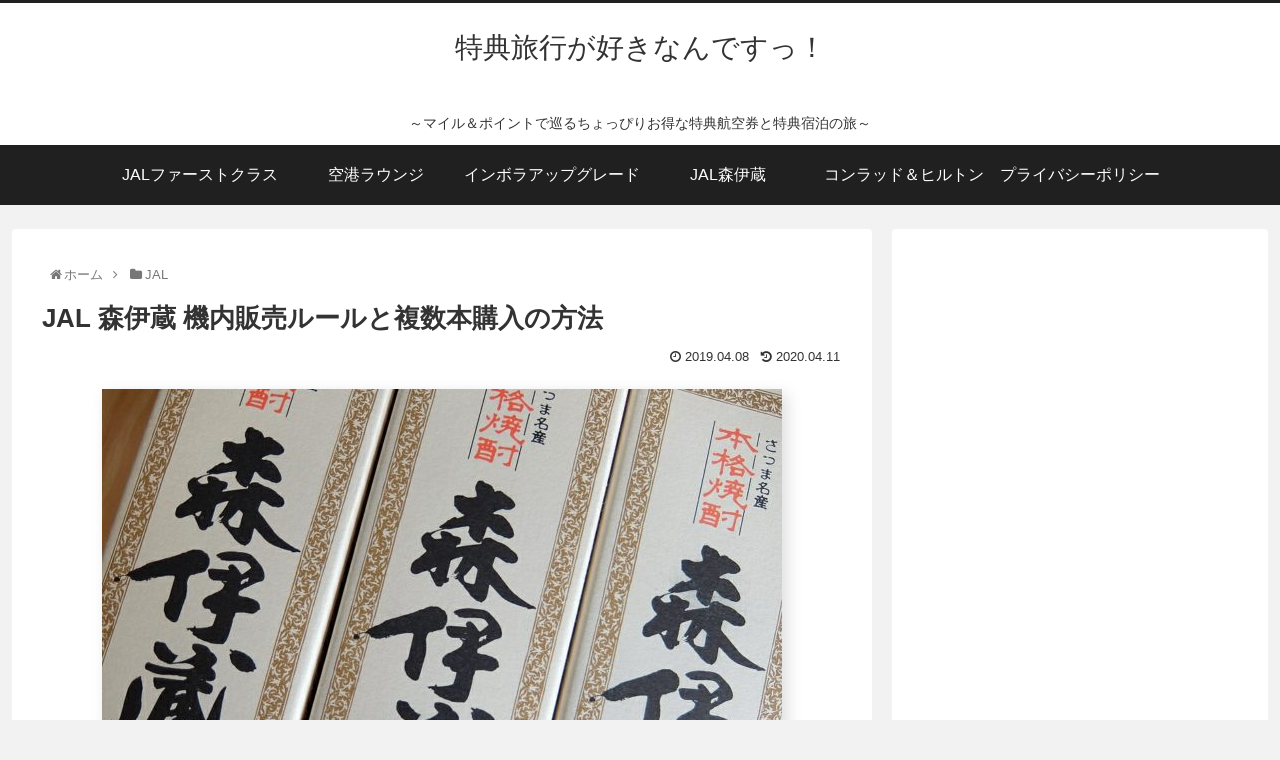

--- FILE ---
content_type: text/html; charset=utf-8
request_url: https://www.google.com/recaptcha/api2/aframe
body_size: 268
content:
<!DOCTYPE HTML><html><head><meta http-equiv="content-type" content="text/html; charset=UTF-8"></head><body><script nonce="xwDW5i0m1NW9HCYo0pLApw">/** Anti-fraud and anti-abuse applications only. See google.com/recaptcha */ try{var clients={'sodar':'https://pagead2.googlesyndication.com/pagead/sodar?'};window.addEventListener("message",function(a){try{if(a.source===window.parent){var b=JSON.parse(a.data);var c=clients[b['id']];if(c){var d=document.createElement('img');d.src=c+b['params']+'&rc='+(localStorage.getItem("rc::a")?sessionStorage.getItem("rc::b"):"");window.document.body.appendChild(d);sessionStorage.setItem("rc::e",parseInt(sessionStorage.getItem("rc::e")||0)+1);localStorage.setItem("rc::h",'1769086652734');}}}catch(b){}});window.parent.postMessage("_grecaptcha_ready", "*");}catch(b){}</script></body></html>